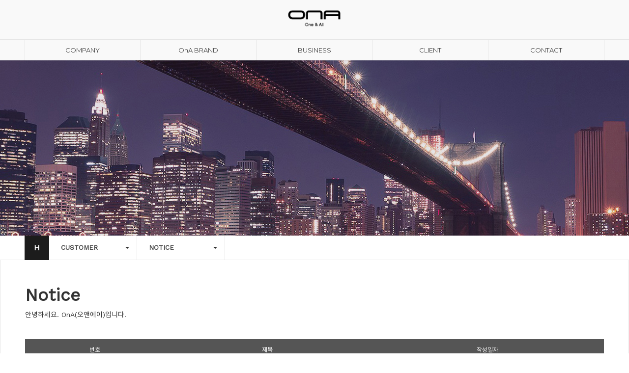

--- FILE ---
content_type: text/html
request_url: http://onakorea.kr/default/CONTACT/sub1.php
body_size: 4259
content:
<!DOCTYPE html>
<html lang="ko">
<head>
<meta charset="euc-kr">
<meta http-equiv="X-UA-Compatible" content="IE=edge" />
<meta name="viewport" content="user-scalable=no, initial-scale=1.0, maximum-scale=1.0, minimum-scale=1.0, width=device-width" />
<meta name="description” content="OnA, 화장품 OEM/ODM, 브랜딩부터 디자인/제조까지 화장품 개발의 모든 것">
<meta property="og:type" content="website">
<meta property="og:title" content="오앤에이">
<meta property="og:description" content="OnA, 화장품 OEM/ODM, 브랜딩부터 디자인/제조까지 화장품 개발의 모든 것">
<meta property="og:url" content="http://onakorea.kr">
<title>오앤에이</title>
<link rel="stylesheet" href="/default/inc/css/reset.css" />
<link rel="stylesheet" href="/default/inc/css/layout.css" />
<link rel="stylesheet" href="/default/inc/css/sub.css" />
<script src="/default/inc/js/jquery.js"></script>
<script src="/default/inc/js/touchSwipe.js"></script>
<!--[if lt IE 9]>
<script src="/default/inc/js/respond.js"></script>
<![endif]-->
<script src="/default/inc/js/easing.js"></script>
<script src="/default/inc/js/common.js"></script>
</head>
<body>
 <div id="wrap">
  <!-- 헤더 -->
  

<div id="header">
<!-- 헤더 상단 -->
<div class="top">
<div class="inner">
<!-- 상단 로고 -->
<h1><a href="/default/"><img src="/default/img/ona_logo.png" alt="Logo" /></a></h1>
<!-- // 상단 로고 -->
</div>
</div>
<!-- // 헤더 상단 -->
<!-- 마스크 레이어 -->
<div id="gnb_mask"></div>
<!-- //마스크 레이어 -->
<!-- gnb wrap -->
<div id="gnb_wrap">
<a class="gnb_top" href="/default/"><span class="nav-home"></span>홈으로</a>
<!-- gnb
* 각각의 li 는 1차 메뉴이며, 2차 하위 메뉴가 있을 경우 dropdown 클래스를 추가합니다.
* 2차 하위 메뉴가 존재하는 li 내에 submnu 클래스를 가진 ul 을 생성하고, li 태그로 하위 메뉴를 작성해주시면 됩니다.
-->
<ul id="gnb">
<li class="dropdown">
<a href="/default/COMPANY/sub1.php"><span>COMPANY</span></a>
<ul class="submnu">
<li><a href="/default/COMPANY/sub1.php">OVERVIEW</a></li>
<li><a href="/default/COMPANY/sub2.php">VISION</a></li>
<li><a href="/default/COMPANY/sub3.php">VALUE</a></li>
</ul>
</li>
<li class="dropdown">
<a href="/default/BRAND/sub1.php"><span>OnA BRAND</span></a>
<ul class="submnu">
<li><a href="/default/BRAND/sub1.php">OnA BRAND</a></li>
</ul>
</li>
<li class="dropdown">
<a href="/default/BUSINESS/sub1.php"><span>BUSINESS</span></a>
<ul class="submnu">
<li><a href="/default/BUSINESS/sub1.php">AREA</a></li>
<li><a href="/default/BUSINESS/sub2.php">PROCESS</a></li>
<li><a href="/default/BUSINESS/sub3.php">PARTNER</a></li>
</ul>
</li>
<li class="dropdown">
<a href="/default/CLIENT/sub1.php"><span>CLIENT</span></a>
<ul class="submnu">
<li><a href="/default/CLIENT/sub1.php">CLIENT</a></li>
</ul>
</li>
<li>
<a href="/default/CONTACT/sub1.php"><span>CONTACT</span></a>
<ul class="submnu">
<li><a href="/default/CONTACT/sub1.php">NOTICE</a></li>

</ul>
</li>
</ul>
<!-- // gnb -->
</div> 
<!-- // gnb wrap -->
<!-- 태블릿 이하 메뉴버튼 -->
<button type="button" id="btnNav">
<span class="bar1"></span>
<span class="bar2"></span>
<span class="bar3"></span>
</button>
<!-- // 태블릿 이하 메뉴버튼 -->
</div>
  <!-- // 헤더 -->
  <!-- 서브 비주얼이미지 영역 -->
  <!--
   * 각 이미지의 크기는 1920x400 픽셀입니다.
   * 이미지를 추가하실 경우에는 li를 <ul>...</ul> 사이에 추가하시면 됩니다.
   * 각 li 에 대한 이미지는 sub.css 에서 관여하고 있으므로 롤링 아이템을 추가하거나 이미지를 수정하실 경우에는 반드시 클래스에 대한 이미지 경로를 sub.css 에서 변경해주셔야 합니다.
   * li 의 data-idx 는 이미지의 순서를 제어하는 용도로 사용되며, 반드시 추가/삭제가 이루어질 경우 해당 li의 data-idx 또한 순차적으로 맞춰주시기 바랍니다.
   * data-idx 는 0부터 시작합니다.
  -->
  <div id="sub_visual">
   <ul>
    <!-- 서브 비주얼 이미지 리스트 -->
    <li data-idx="0" class="img1 active"></li>
    <li data-idx="1" class="img2"></li>
    <li data-idx="2" class="img3"></li>
    <!-- // 서브 비주얼 이미지 리스트 -->
   </ul>
  </div>
  <!-- // 서브 비주얼이미지 영역 -->
  <!-- 컨텐츠 영역
   * 아래 data-menu 값은 대메뉴의 순서를 의미합니다.
   * 아래 data-sub 값은 2차 메뉴의 순서를 의미합니다.
   * 페이지 순서를 변경하거나 새로운 페이지를 생성할 경우 반드시 순서에 맞게 변경해 주세요.
  -->
  <div id="container" data-menu="5" data-sub="1">
   <!-- 상단 서브메뉴 -->
   <div id="nav">
    <div class="inner">
     <!-- 홈 링크 -->
     <div class="title">
      <a href="/default/">H</a>
     </div>
     <!-- // 홈 링크 -->
     <!-- 1차 메뉴 -->
     <div class="dropdown depth1">
      <a href="javascript:;">
       <span></span>
      </a>
      <ul class="mnuList">
       <li><a href="/default/COMPANY/sub1.php"><span>COMPANY</span></a></li>
       <li><a href="/default/BUSINESS/sub1.php"><span>BUSINESS</span></a></li>
       <li><a href="/default/PRODUCT/sub1.php"><span>PRODUCT</span></a></li>
       <li><a href="/default/INQUIRY/sub1.php"><span>INQUIRY</span></a></li>
       <li><a href="/default/CUSTOMER/sub1.php"><span>CUSTOMER</span></a></li>
      </ul>
     </div>
     <!-- // 1차 메뉴 -->
     <!-- 2차 메뉴 -->
     <div class="dropdown depth2">
      <a href="javascript:;">
       <span></span>
      </a>
      <ul class="mnuList">
       <li><a href="/default/CUSTOMER/sub1.php"><span>NOTICE</span></a></li>

      </ul>
     </div>
     <!-- // 2차 메뉴 -->
    </div>
   </div>
   <!-- // 상단 서브메뉴 -->
   <!-- 내부 컨텐츠 -->
   <div class="inner">
    <!-- 타이틀 영역 -->
    <div class="title">
     <h2>Notice</h2>
<h3>안녕하세요. OnA(오앤에이)입니다.</h3>
    </div>

    <!-- // 타이틀 영역 -->
    <!-- 공지사항 컨텐츠 -->
    <div class="customer">
     <!-- 게시판 시작 -->
<link rel="StyleSheet" href="/bizdemo38245/inc/board/board_1.css" type="text/css">
<script language="javascript" src="/cjs/board.js?com_board_id=1&template=bizdemo38245"></script>
<table border="0" cellspacing="0" cellpadding="0" width="100%" bgcolor="#FFFFFF" background="">
 <tr>
  <td>
   <!-- 카테고리 -->
   
   <!-- //카테고리 -->
   <table cellpadding="0" cellspacing="0" class="tbl_board brd_list">
    <thead>
     <!-- 타이틀 -->
      <tr align="center">
       <!-- # 항목 -->

<!-- // 관리자일 경우 삭제버튼 활성화 -->

	<td class="att_title">
	<!-- // 항목 디자인 방식이 이미지이면서 이미지값이 있을 때 -->
			<font style='color:#000000;font-size:12px;'>번호</font>
		</td>
	<td class="att_title">
	<!-- // 항목 디자인 방식이 이미지이면서 이미지값이 있을 때 -->
			<font style='color:#000000;font-size:12px;'>제목</font>
		</td>
	<td class="att_title">
	<!-- // 항목 디자인 방식이 이미지이면서 이미지값이 있을 때 -->
			<font style='color:#000000;font-size:12px;'>작성일자</font>
		</td>

      </tr>
     <!-- //타이틀 -->
     </thead>
   <!-- 내용 -->
    
	
		


									<tr align='center' height='28' onclick="location.href='/default/CONTACT/sub1.php?com_board_basic=read_form&com_board_idx=1&&com_board_search_code=&com_board_search_value1=&com_board_search_value2=&com_board_page=&&com_board_id=1&&com_board_id=1'; return false;" style='cursor:pointer;' style="cursor:pointer" >
				


				
					
											<td class="bbsno">
                            
									1



                                                    </td>

					
				
					
											<td class='bbsnewf5' align='left'>
												<a href=''><a href='/default/CONTACT/sub1.php?com_board_basic=read_form&com_board_idx=1&&com_board_search_code=&com_board_search_value1=&com_board_search_value2=&com_board_page=&&com_board_id=1&&com_board_id=1'>제품 문의   </a></a>
						</td>

					
				
					
											<td class="bbsetc_dateof_write">2017-10-17</td>
					
				

				</tr>


			</table>








<table border='0' cellpadding='0' cellspacing='0' width='100%'>
   <!-- //내용 -->
   </table>
   <!-- 페이징 -->
   <table border="0" cellpadding="0" cellspacing="0" align="center" width="100%">
    <tr>
     <td width='62'></td>
     <td height="34" align="center" class="paging">
      
     </td>
     <td width='62' align='right'>
     <!-- 글쓰기 -->
      
     <!-- //글쓰기 -->
     </td>
    </tr>
   </table>
   <!-- //페이징 -->
   <!-- 검색 -->
   <div id="ext_search" style="text-align:left">
<div id="ext_search" style="text-align:left">
	<table id="search_table" border="0" cellspacing="0" cellpadding="2">
	<form name='com_board_search' method='post' action='/default/CONTACT/sub1.php?com_board_category_code=&&' onsubmit="return FormCheck.init('com_board_search')">
	  <tr>
		<td class="est_cate_cell">
			<select title="select" name='com_board_search_code' class="cateform" align='absmiddle' onchange='sel_search();'>
				<option value='subject' >제목</option><option value='description' >내용</option><option value='writer' >작성자</option>
			</select>
		</td>
		<td class="est_keyword_cell">
			<div id='search_display1' style='display:block;'>
				<input title="input" alt="" type='text' class="keywordform" align='absmiddle' name='com_board_search_value' chk="y" msg="검색어" kind="" />
			</div>
			<div id='search_display2' style='display:none;'>
				<input title="input" alt="" type='text' class="dateform" align='absmiddle' name='com_board_search_value1' value='2026-01-22' />&nbsp;~&nbsp;
				<input title="input" alt="" type='text' class="dateform" align='absmiddle' name='com_board_search_value2' value='2026-01-22' />
			</div>
		</td>
		<td class="est_btn_cell">
			<input title="input" alt="" type='image' src='/bizdemo38245/img/component/board/board_1/search.gif' border='0' align='absmiddle'>
		</td>
	  </tr>
	</form>
	</table>
</div>
<!-- 검색 자바스크립트 구문 시작 -->

<!-- 검색 자바스크립트 구문 끝 -->
   <!-- //검색 -->
  </td>
 </tr>
</table>
<!-- 게시판 끝 -->
    </div>
    <!-- // 공지사항 컨텐츠 -->
   </div>
   <!-- // 내부 컨텐츠 -->
  </div>
  <!-- //컨텐츠 영역 -->
  <!-- 하단 이미지 영역 -->
  <!-- <div class="btm_img">
   <div class="inner">
    <div class="caption">
     <h2>Web's Republic</h2>
     <p>웹사이트는 고객이 기업의 이미지를 구축하고 접근하는데 가장 기본적인 단계로서 이미지 마케팅 및 정보 전달을 위한 명확한 전략을 수집하고 설계해야 합니다. 웹스리퍼블릭은 클라이언트의 성공적인 비지니스와 운영의 효율성을 높이기 위하여 다년간 쌓아온 노하우로 사이트 구축을 도와드리겠습니다.</p>
    </div>
   </div>
  </div> -->
  <!-- //하단 이미지 영역 -->
  <!-- 상단으로 스크롤 버튼 -->
  <div id="scrollTop">
   <div class="inner">
    <a href="#">
     <img src="/default/img/scroll_top.png" alt="TOP" />
     <span>TOP</span>
    </a>
   </div>
  </div>
  <!-- // 상단으로 스크롤 버튼 -->
  <!-- 푸터 -->
  <div id="footer">
   <div class="inner">
    <p class="logo"><img src="/default/img/bottom_logo.png" alt="Logo" /></p>
    <div class="info">
     <address>오앤에이 | 경기도 성남시 중원구 둔촌대로 464 드림테크노 401호<br />401 Dream Techno, 464 Dunchon-daero, Jungwon-gu, Seongnam-si, Gyeonggi-do, Korea
<br />京畿道 城南市 中院區 遁村大路四六四番길 Dream Techno 四○一號</address>
    <!-- <ul>
      <li><span>T</span> / 070-7793-7086</li>
      <li><span>F</span> / 031-743-7086</li>
     </ul> -->
     <p class="copyright">COPYRIGHT(C) OnA. ALL RIGHTS RESERVED.</p>
    </div>
   </div>
  </div>
  
  <!-- // 푸터 -->
 </div>
</body>
</html>
<script language="javascript" type="text/javascript" src="/cjs/javascript.lib.js?date=1721110582"></script>

<script language="javascript" src="/cjs/board.js"></script>

            <script type="text/javascript">
            var JsHost = (("https:" == document.location.protocol) ? "https://" : "http://");
            var sTime = new Date().getTime();
            document.write(unescape("%3Cscript id='log_script' src='" + JsHost + "blg-jsk.cafe24.com/weblog.js?uid=doneandall1&t=" + sTime + "' type='text/javascript'%3E%3C/script%3E"));
            </script>
        

--- FILE ---
content_type: text/html
request_url: http://onakorea.kr/default/inc/js/common.js
body_size: 1796
content:
// 상단메뉴 마우스 이벤트
$(function() {
 var wSize;
 $("#gnb > li").mouseenter(function() {
  wSize = $(window).width();
  if(wSize > 1024) {
   if($(this).find('.submnu').length > 0) {
    $(this).find('.submnu').css({top:'55px'});
    $(this).addClass('on');
    $(this).find('.submnu').css('display','block');
    $(this).find('.submnu').stop(true,false).animate({top:'42px', opacity:'1'}, 400);
   }
  }
 }).mouseleave(function() {
  wSize = $(window).width();

  if(wSize > 1024) {
   $(this).find('.submnu').stop(true,false).animate({opacity:'0'}, 400);
   $(this).find('.submnu').css('display','none');
   $(this).removeClass('on');
  }
 });
});
// 태블릿 이하 메뉴 처리
$(function() {
 // 태블릿&모바일 메뉴 열기
 function mMenuOpen() {
  var wSize = $(window).width();
  $("#btnNav").addClass('active');
  $("#gnb_wrap button").addClass('active');
  
  if(wSize > 640 && wSize < 1024) {
   $("#btnNav").stop(true,false).delay(400).animate({right:'300px'}, 500, function() {
    $("#btnNav").addClass('open');
   });
  } else {
   $("#btnNav").stop(true,false).delay(400).animate({right:'260px'}, 500, function() {
    $("#btnNav").addClass('open');
   });
  }
  $("#gnb_mask").stop(true,false).delay(400).fadeIn(300);
  $("#gnb_wrap").stop(true,false).delay(400).animate({right:0}, 500);  
 }
 // 태블릿&모바일 메뉴 닫기
 function mMenuClose() {
  var wSize = $(window).width();
  $("#btnNav").removeClass('active');
  $("#gnb_wrap button").removeClass('active');
  $("#gnb_mask").stop(true,false).delay(400).fadeOut(300);
  if(wSize > 640 && wSize < 1025) {
   $("#gnb_wrap").stop(true,false).delay(400).animate({right:'-300px'}, 500);
   $("#btnNav").stop(true,false).delay(400).animate({right:'50px'}, 500, function() {
    $("#btnNav").removeClass('open');
   });
  } else {
   $("#gnb_wrap").stop(true,false).delay(400).animate({right:'-260px'}, 500);
   $("#btnNav").stop(true,false).delay(400).animate({right:'30px'}, 500, function() {
    $("#btnNav").removeClass('open');
   });
  }
 }
 // 메뉴 호출버튼 클릭
 $("#btnNav").click(function() {
  if(!$(this).hasClass('active')) {
   mMenuOpen();
  } else {
   mMenuClose();
  }
 });
 // 각각 메뉴 클릭시 펼침/접음
 $("#gnb > li > a").click(function(e) {
  var wSize = $(window).width();
  if(wSize < 1025) {
   if($(this).parent('li').hasClass('dropdown')) {
    e.preventDefault();
    if(!$(this).parent('li').hasClass('open')) {
     $("#gnb > li.dropdown").removeClass('open');
     $("#gnb .submnu").css('display','none');
     $(this).parent('li').addClass('open');
     $(this).next('.submnu').stop(true,false).slideDown(400);
    } else {
     $(this).parent('li').removeClass('open');
     $(this).next('.submnu').stop(true,false).slideUp(400);
    }
   }
  }
 });
 // 마스크 및 닫기 버튼 클릭시 메뉴 닫기
 $("#gnb_mask, #gnbClose").click(function() {
  mMenuClose();
 });
});
// 상단으로 스크롤 버튼 이벤트
$(function() {
 // 버튼 클릭시 화면 상단으로 스크롤
 $("#scrollTop a").click(function(e) {
  e.preventDefault();
  $("html, body").stop(true,false).animate({scrollTop:0}, 400, 'easeOutCubic');
 });
 // 마우스 이벤트 처리
 $("#scrollTop a").mouseenter(function() {
  if(!$(this).hasClass('on')) {
   $(this).addClass('on');
  }
 }).mouseleave(function() {
  $(this).removeClass('on');
 });
});
// 스크롤 헤더 고정 처리
$(window).scroll(function() {
 var wTop = $(this).scrollTop();
 // 스크롤 활성화 처리 함수
 function scrollActive() {
  if(!$("#header").hasClass('scroll')) {
   $("#header").addClass('scroll');
   $("#header").stop(true,false).animate({top:'-80px'}, 0);
   $("#header").stop(true,false).animate({top:'0'}, 300);  
   $("#scrollTop").stop(true,false).fadeIn(300);
  }
 }
 // 스크롤 비활성화 처리 함수
 function scrollInactive() {
  $("#header").removeClass('scroll');
  $("#scrollTop").stop(true,false).fadeOut(300);
 }
 if(wTop >= 80) {
  scrollActive();
 } else {
  scrollInactive();
 }
});
// 서브페이지 공통 함수
$(function() {
 // 서브 비주얼 이미지 페이드 변수 정의
 var sIndex = 0;
 var sTimer;
 var sInterval = 3000;
 // 서브 비주얼 이미지 초기셋팅
 function subImgInit() {
  $("#sub_visual ul li:last").after($("#sub_visual ul li[data-idx=" + sIndex + "]"));
 }
 // 서브 비주얼 이미지 페이드 함수
 function subFade() {
  var count = $("#sub_visual ul li").length;
  sIndex++;
  if(sIndex>=count) { sIndex = 0 }
  $("#sub_visual ul li").removeClass('active');
  $("#sub_visual ul li:last").after($("#sub_visual ul li[data-idx=" + sIndex + "]"));
  $("#sub_visual ul li[data-idx=" + sIndex + "]").addClass('active');
  $("#sub_visual ul li[data-idx=" + sIndex + "]").stop(true,false).animate({opacity:0}, 0);
  $("#sub_visual ul li[data-idx=" + sIndex + "]").stop(true,false).animate({opacity:1}, 500);
 }
 // 서브 비주얼 이미지 자동 페이드
 sTimer = setInterval(function() { subFade(); }, sInterval);
 // 1차 드롭다운 메뉴 활성화
 function majorActive() {
  var currIndex = $("#container").data('menu') - 1;
  var currMenu = $("#nav .depth1 ul.mnuList li").eq(currIndex).text();
  $("#nav .depth1 > a > span").text(currMenu);
 }
 // 2차 드롭다운 메뉴 활성화
 function minorActive() {
  var currIndex = $("#container").data('sub') - 1;
  var currMenu = $("#nav .depth2 ul.mnuList li").eq(currIndex).text();
  $("#nav .depth2 > a > span").text(currMenu);
 }
 // 드롭박스 메뉴 클릭 처리
 $("#nav .dropdown > a").click(function() {
  if(!$(this).parent('.dropdown').hasClass('open')) {
   $("#nav .dropdown").removeClass('open');
   $("#nav .dropdown > ul.mnuList").stop(true,false).fadeOut(200);
   $(this).parent('.dropdown').addClass('open');
   $(this).siblings('ul.mnuList').stop(true,false).fadeIn(200);
  } else {
   $(this).parent('.dropdown').removeClass('open');
   $(this).siblings('ul.mnuList').stop(true,false).fadeOut(200);
  }
 });
 // 모바일 드롭박스 메뉴 클릭 처리
 $("#leftBar a.dropdown").click(function(e) {
  e.preventDefault();
  if(!$(this).hasClass('open')) {
   $(this).addClass('open');
   $("#lnb").stop(true,false).slideDown(300);
  } else {
   $(this).removeClass('open');
   $("#lnb").stop(true,false).slideUp(300);
  }
 });
 // 상단메뉴 (태블릿 이하 좌측메뉴) 숨김
 function gnbHide() {
  $("#gnb > li > ul.submnu").css('display','none');
  $("#gnb > li").removeClass('open');
 }
 // 상단메뉴 (태블릿 이하 좌측메뉴) 표시
 function gnbShow() {
  $("#gnb > li > ul.submnu").css('display','block');
  $("#gnb > li").removeClass('open');
 }

 // 서브 페이드 비주얼 및 드롭박스 메뉴 동기화
 $(window).load(function() {
  subImgInit();
  majorActive();
  minorActive();
 });
 // 윈도우 리사이즈시 사이즈별로 메뉴 숨김/보임 처리
 $(window).resize(function() {
  var wSize = $(this).width();
  // if(wSize > 1024) {
  //  gnbShow();
  // } else {
  //  gnbHide();
  // }
 });
});

--- FILE ---
content_type: text/css
request_url: http://onakorea.kr/default/inc/css/reset.css
body_size: 981
content:
@charset "utf-8";
@import url(https://fonts.googleapis.com/css?family=Montserrat);
@import url(https://fonts.googleapis.com/css?family=Work+Sans:200,400);
/* 
 * Noto KR Web Fonts
*/
 
@font-face { 
font-family: 'notokr'; 
src: url('../../img/fonts/notokr-light.eot'); 
src: url('../../img/fonts/notokr-light.eot?#iefix') format('embedded-opentype'), 
url('../../img/fonts/notokr-light.woff2') format('woff2'), 
url('../../img/fonts/notokr-light.woff') format('woff'), 
url('../../img/fonts/notokr-light.ttf') format('truetype'), 
url('../../img/fonts/notokr-light.svg#notokr-regular') format('svg'); 
font-weight: 300; 
font-style: normal; 
}
@font-face { 
font-family: 'notokr'; 
src: url('../../img/fonts/notokr-regular.eot'); 
src: url('../../img/fonts/notokr-regular.eot?#iefix') format('embedded-opentype'), 
url('../../img/fonts/notokr-regular.woff2') format('woff2'), 
url('../../img/fonts/notokr-regular.woff') format('woff'), 
url('../../img/fonts/notokr-regular.ttf') format('truetype'), 
url('../../img/fonts/notokr-regular.svg#notokr-regular') format('svg'); 
font-weight: 400; 
font-style: normal; 
}
@font-face { 
font-family: 'notokr'; 
src: url('../../img/fonts/notokr-bold.eot');
src: url('../../img/fonts/notokr-bold.eot?#iefix') format('embedded-opentype'),
url('../../img/fonts/notokr-bold.woff2') format('woff2'),
url('../../img/fonts/notokr-bold.woff') format('woff'),
url('../../img/fonts/notokr-bold.ttf') format('truetype'),
url('../../img/fonts/notokr-bold.svg#notokr-bold') format('svg');
font-weight: 600; 
font-style: normal;
}

/* ǥ�� ������ */
* {-webkit-text-size-adjust:none; box-sizing:border-box}
::selection {color:#fff; background:#000}
body, td, input, textarea, div, th, p, a, address ul {font-family:'Work Sans','notokr';  margin:0; padding:0; font-size:13px; color:#333; line-height:1.75}
a:link      {color:#333333; text-decoration:none}
a:visited   {color:#333333; text-decoration:none}
a:active    {color:#333333; text-decoration:none}
a:hover     {color:#666666; text-decoration:none}
form, p, h1, h2, h3, h4, h5, h6 {margin:0; padding:0}
fieldset, img {margin:0; padding:0; border:0}
caption, legend {display:none}
address, em, i {font-style:normal}
ul, ol {list-style-type:none; margin:0; padding:0}
input, button, select {font:inherit}
.clear {clear:both}
*:focus {outline:none}
/* �����ٷΰ��� */
#skipmenu {position:relative; margin:0 auto; padding:0; width:100%; z-index:1000}
a.skip_navi {position:absolute; display:block; width:100%; left:0; text-align:center; top:-10000px; font-size:13px; padding:0; margin:0; z-index:500;}
a.skip_navi:hover, a.skip_navi:focus, a.skip_navi:active {position:absolute; top:0 !important; margin:0; padding:10px 0; font-weight:bold; color:#fff; background:#21bbb1; z-index:1000}

/* ���� */
.full-img, .full-img img {display:block; width:100%}

--- FILE ---
content_type: text/css
request_url: http://onakorea.kr/default/inc/css/layout.css
body_size: 1827
content:
@charset "utf-8";
/* ��ü ���̾ƿ� */
#wrap {}
#header {position:absolute; top:0; left:0; width:100%; height:auto; background:#f9f9f9; box-shadow:0 1px 2px 0 rgba(0,0,0,0.08); z-index:100}
#footer {clear:both; padding:50px 0; background:#333}
/* ��� ���� */
#header.scroll {position:fixed; left:0; width:100%; background:rgba(255,255,255,.9)}
#header .top {border-bottom:1px solid #e6e6e6}
#header .top .inner {position:relative; max-width:1400px; height:80px; margin:0 auto; padding:0 50px}
#header h1 {width:130px; margin:0 auto; padding-top:18px}
#header h1 img {display:block; width:100%}
#gnb_wrap {height:100%}
#gnb_wrap:after {clear:both; display:block; content:''}
#gnb_wrap a.gnb_top {display:none}
#gnb_wrap button {display:none}
#gnb {max-width:1400px; margin:0 auto; padding:0 50px; height:100%}
#gnb:after {clear:both; display:block; content:''}
#gnb > li {position:relative; float:left; width:20%; height:100%; text-align:center}
#gnb > li > a > span {position:relative; padding-bottom:13px}
#gnb > li > a > span:before {position:absolute; bottom:0; left:0; width:0; height:2px; content:''; background:#000; transition:all .4s ease}
#gnb > li:hover > a > span:before {width:100%}
#gnb > li > a {display:block; position:relative; padding:10px; height:100%; font-family:'Montserrat'; color:#444; border-right:1px solid #e6e6e6; transition:all .4s ease; z-index:50}
#gnb > li:first-child > a {border-left:1px solid #e6e6e6}
#gnb > li > ul.submnu {display:none; position:absolute; top:0; left:0; width:100%; padding:20px 20px 30px 20px; background:#fff; box-shadow:0 2px 3px 0 rgba(0,0,0,.12); opacity:0; filter:alpha(opacity='0'); z-index:110}
#gnb > li.on > ul.submnu {display:block}
#gnb > li > ul.submnu li {position:relative; padding:5px 0; text-align:left; border-bottom:1px solid #eee}
#gnb > li > ul.submnu li:before {position:absolute; bottom:0; left:0; width:0; height:1px; content:''; background:#aaa; transition:all .3s ease}
#gnb > li > ul.submnu li:hover:before {width:100%}
#gnb > li > ul.submnu li:hover a{color:#333}
#gnb > li > ul.submnu li a {display:block; width:100%; height:100%; color:#888}
#btnNav {display:none; position:absolute; top:20px; right:50px; width:40px; height:40px; border:none; border-radius:2px; background:transparent; cursor:pointer; z-index:1000}
#btnNav span {position:absolute; display:block; right:0; width:20px; height:2px; background:#000; transition:all .4s ease}
#btnNav span.bar1 {top:12px}
#btnNav span.bar2 {top:18px}
#btnNav span.bar3 {top:24px}
#btnNav.open span {background:#fff}
#btnNav.active span.bar1 {top:18px; transform:rotate(45deg)}
#btnNav.active span.bar2 {display:none}
#btnNav.active span.bar3 {top:18px; transform:rotate(-45deg)}
/* ��� ��ũ�� ��ư */
#scrollTop {display:none; position:fixed; bottom:30px; left:0; width:100%; height:50px; z-index:100}
#scrollTop .inner {max-width:1400px; margin:0 auto; padding:0 50px; text-align:right}
#scrollTop .inner a {position:relative; display:inline-block; width:45px; height:45px; text-align:center; color:#fff; line-height:45px; border-radius:50%; background:#555}
#scrollTop .inner a img {position:absolute; top:35%; left:35%; transition:all .4s ease}
#scrollTop .inner a span {position:absolute; width:100%; top:0; left:50%; font-size:13px; font-weight:600; margin-left:-22px; line-height:45px; opacity:0; filter:alpha(opacity='0'); transform:rotate(-360deg); transition:all .4s ease}
#scrollTop .inner a.on img {opacity:0; transform:rotate(360deg)}
#scrollTop .inner a.on span {display:block; opacity:1; filter:alpha(opacity='100'); transform:rotate(0deg)}
/* �ϴ� ���� */
#footer .inner {max-width:1400px; margin:0 auto; padding:0 50px}
#footer .inner:after {clear:both; display:block; content:''}
#footer .logo {float:left; padding-top:10px; width:120px}
#footer .logo img {display:block; width:100%}
#footer .info {float:left; margin-left:50px; color:#aaa}
#footer .info address {color:#aaa}
#footer .info ul li {display:inline-block; margin-right:10px; color:#aaa}
#footer .info ul li span {color:#ddd}
#footer .info p.copyright {color:#aaa}
#footer a {color:#aaa !important}

/* �̵�� ���� */
@media screen and (max-width:1024px) {
 #header h1 {width:120px; padding-top:20px}
 #gnb_wrap {position:fixed; top:0; right:-290px; width:280px; height:100%; background:#fff; box-shadow:-2px 0 6px 0 rgba(0,0,0,.3); z-index:990}
 #gnb_wrap a.gnb_top {position:relative; display:block !important; padding:0 0 0 25px; height:80px; font-size:16px; color:#fff; line-height:80px; background:#555}
 #gnb_wrap a.gnb_top > span.nav-home {display:inline-block; width:17px; height:16px; margin-right:10px; background:url(../../img/nav_home.png) 0 0 no-repeat; vertical-align:-2px}
 #gnb_wrap button {display:block; position:absolute; top:20px; right:50px; width:40px; height:40px; border:none; border-radius:2px; background:#333; cursor:pointer}
 #gnb_wrap button span {position:absolute; display:block; left:10px; width:20px; height:2px; background:#fff; transition:all .4s ease}
 #gnb_wrap button span.bar1 {top:12px}
 #gnb_wrap button span.bar2 {top:18px}
 #gnb_wrap button span.bar3 {top:24px}
 #gnb_wrap button.active span.bar1 {top:18px; transform:rotate(45deg)}
 #gnb_wrap button.active span.bar2 {display:none}
 #gnb_wrap button.active span.bar3 {top:18px; transform:rotate(-45deg)}
 #gnb {float:none; max-width:initial; margin:0; padding:0}
 #gnb > li {float:none; width:100%; height:auto; text-align:left}
 #gnb > li > a {height:auto; padding:15px 25px; font-size:16px; border-bottom:1px solid #dedede; border-left:none; border-right:none}
 #gnb > li > a > span {padding:0}
 #gnb > li > a > span:before {display:none}
 #gnb > li > ul.submnu li:before {display:none}
 #gnb > li.dropdown > a:before {position:absolute; display:block; width:2px; height:14px; right:31px; top:50%; margin-top:-7px; content:''; background:#aaa; transition:all .3s ease}
 #gnb > li.dropdown > a:after {position:absolute; display:block; width:14px; height:2px; right:25px; top:50%; margin-top:-1px; content:''; background:#aaa}
 #gnb > li.open > a:before {transform:rotate(90deg)}
 #gnb > li > ul.submnu {display:none; position:static; width:100%; margin:0; padding:0; background:#f6f6f6; opacity:1 !important; filter:alpha(opacity='100') !important; box-shadow:none}
 #gnb > li > ul.submnu li {padding:0; border-color:#dedede}
 #gnb > li > ul.submnu li a {font-size:15px; padding:10px 25px}
 #gnb_mask {display:none; position:fixed; top:0; left:0; width:100%; height:100%; background:#000; opacity:.6; filter:alpha(opacity='60'); z-index:200}
 #btnNav {display:block}
 #footer .logo {float:none; margin:0 auto 30px auto; padding:0; text-align:center}
 #footer .info {float:none; margin:0; text-align:center}
}
@media screen and (max-width:640px) {
 #header .inner {padding:0 30px}
 #header h1 {width:100px; padding-top:25px}
 #btnNav {right:30px}
 #gnb_wrap {width:240px}
 #gnb_wrap button {right:30px}
 #footer {padding:30px 0}
 #footer .inner {padding:0 30px}
 #footer .logo {width:95px}
 #footer .info address, #footer .info p {font-size:12px}
}

--- FILE ---
content_type: text/css
request_url: http://onakorea.kr/default/inc/css/sub.css
body_size: 2855
content:
@charset "utf-8";
/* ���� ���־� ���� */
#sub_visual {position:relative; margin-top:80px; overflow:hidden}
#sub_visual ul {position:relative; overflow:hidden}
#sub_visual ul li {position:absolute; top:0; left:0; height:400px; z-index:5; background-size:cover !important}
#sub_visual ul li.active {position:relative; z-index:30}
#sub_visual ul li.img1 {background:url(../../img/sub_visual001.jpg) center top no-repeat}
#sub_visual ul li.img2 {background:url(../../img/sub_visual002.jpg) center top no-repeat}
#sub_visual ul li.img3 {background:url(../../img/sub_visual003.jpg) center top no-repeat}
/*#sub_visual ul li img {display:block; width:100%; height:100%}*/

/* �����̼� ���� */
#container .location_bar {height:60px; border-bottom:1px solid #e6e6e6; background:#fff}
#container .location_bar .inner {max-width:1400px; margin:0 auto; padding:0 50px; text-align:right}
#container .location_bar .inner ul {text-align:right}
#container .location_bar .inner ul li {display:inline-block; color:#888; line-height:60px}
#container .location_bar .inner ul li.divider {margin:0 5px}
#container .location_bar .inner ul li.current {color:#333}
/* ������ ���� ���̾ƿ� */
#container > .inner {max-width:1300px; margin:0 auto; padding:50px; border-left:1px solid #e6e6e6; border-right:1px solid #e6e6e6}
#container > .inner:after {clear:both; display:block; content:''}
.btm_img {clear:both; height:560px; background:url(../../img/sub_btm_img.jpg) center top no-repeat; background-size:cover}
.btm_img .inner {max-width:1400px; margin:0 auto; padding:0 50px}
.btm_img .inner .caption {padding-top:10%}
.btm_img .inner .caption h2 {font-size:50px; font-weight:600; color:#fff; line-height:1; margin-bottom:30px}
.btm_img .inner .caption p {font-size:15px; font-weight:300; color:#fff; max-width:60%}
/* ���� ����޴� */
#nav {height:50px; border-bottom:1px solid #e6e6e6}
#nav .inner {max-width:1400px; margin:0 auto; padding:0 50px}
#nav .title {float:left; width:50px; height:100%; background:#1c1c1c}
#nav .title a {display:block; width:100%; height:100%; font-size:16px; font-weight:600; color:#fff; text-align:center; line-height:50px}
#nav .dropdown {position:relative; float:left; margin-left:-1px; min-width:180px; z-index:10}
#nav .dropdown > a {position:relative; display:block; width:100%; height:100%; padding:0 75px 0 25px; color:#444; font-weight:600; line-height:50px; border-right:1px solid #e6e6e6}
#nav .dropdown > a:before {position:absolute; width:0; height:0; top:50%; right:15px; margin-top:-2px; content:''; border-style:solid; border-width:4px; border-color:transparent; border-top-color:#333}
#nav .dropdown.open > a:before {margin-top:-6px; border-top-color:transparent; border-bottom-color:#333}
#nav .dropdown > ul.mnuList {display:none; position:absolute; top:49px; left:0; width:100%; border:1px solid #e6e6e6; background:#fff; box-shadow:0 2px 2px rgba(0,0,0,.12)}
#nav .dropdown > ul.mnuList li {border-top:1px solid #e6e6e6}
#nav .dropdown > ul.mnuList li:first-child {border-top:none}
#nav .dropdown > ul.mnuList li a {display:block; padding:10px 25px}
#nav .dropdown > ul.mnuList li a:hover {background:#f9f9f9}

/* ������ ���� ���� */
#container > .inner img.img_tab, #container > .inner img.img_mob {display:none !important}
#container > .inner .title {margin-bottom:40px}
#container > .inner .title h2 {font-size:35px; font-weight:600; color:#333; line-height:1.2; margin-bottom:10px;}
#container > .inner .title h3 {font-size:14px; font-weight:400; color:#333; line-height:1.4; margin-bottom:10px;}
#container > .inner .title p {font-size:12px; color:#888; line-height:1.6}
#container > .inner h3.sub_tit {font-size:22px; font-weight:400; line-height:1.2; color:#555; margin-bottom:30px;}


/* ����Ÿ��Ʋ */
#container > .inner .overview_title {padding:0px 5px; width:115px; background:#000000; margin-bottom:10px;}
#container > .inner .overview_title span {font-size:22px; font-weight:800; color:#ffffff;}
#container > .inner .vision_title {padding:0px 5px; width:80px; background:#000000; margin-bottom:10px;}
#container > .inner .vision_title span {font-size:22px; font-weight:800; color:#ffffff;}
#container > .inner .value_title {padding:0px 5px; width:75px; background:#000000; margin-bottom:10px;}
#container > .inner .value_title span {font-size:22px; font-weight:800; color:#ffffff;}
#container > .inner .area_title {padding:0px 5px; width:63px; background:#000000; margin-bottom:10px;}
#container > .inner .area_title span {font-size:22px; font-weight:800; color:#ffffff;}
#container > .inner .process_title {padding:0px 5px; width:100px; background:#000000; margin-bottom:10px;}
#container > .inner .process_title span {font-size:22px; font-weight:800; color:#ffffff;}
#container > .inner .partner_title {padding:0px 5px; width:95px; background:#000000; margin-bottom:10px;}
#container > .inner .partner_title span {font-size:22px; font-weight:800; color:#ffffff;}
#container > .inner .client_title {padding:0px 5px; width:80px; background:#000000; margin-bottom:10px;}
#container > .inner .client_title span {font-size:22px; font-weight:800; color:#ffffff;}
#container > .inner .brand_title {padding:0px 5px; width:80px; background:#000000; margin-bottom:10px;}
#container > .inner .brand_title span {font-size:22px; font-weight:800; color:#ffffff;}



/* SUB - ���� */
#container > .inner .greeting .grt_tit {margin-bottom:60px;}
#container > .inner .greeting .grt_tit h1 {font-size:16px; font-weight:400; color:#333; line-height:1.6; margin-bottom:10px;}
#container > .inner .greeting .grt_tit h2 {font-size:14px; font-weight:400; color:#333; line-height:1.4; margin-bottom:30px;}
#container > .inner .greeting .grt_tit h3 {font-size:24px; font-weight:500; color:#333; line-height:1.5; margin-bottom:20px;}
#container > .inner .greeting .grt_tit h4 {font-size:20px; font-weight:600; color:#333; line-height:1.5; margin-bottom:20px;}
#container > .inner .greeting .grt_tit h5 {font-size:14px; font-weight:400; color:#333; line-height:1.4; margin-bottom:10px;}

/* COMPANY - ������ */

#container > .inner .greeting .box1 {padding:0px 5px; width:150px; background:#000000; margin-bottom:5px}
#container > .inner .greeting .box1 span {font-size:18px; font-weight:600; color:#ffffff;}
#container > .inner .greeting .box2 {padding:0px 5px; width:45px; background:#000000; margin-bottom:5px}
#container > .inner .greeting .box2 span {font-size:18px; font-weight:600; color:#ffffff;}
#container > .inner .greeting .box3 {padding:0px 5px; width:120px; background:#000000; margin-bottom:10px}
#container > .inner .greeting .box3 span {font-size:18px; font-weight:600; color:#ffffff; }

/* COMPANY - ���� */
#container > .inner .greeting .vision_box {padding:0px 5px; width:345px; background:#000000; margin-bottom:2px}
#container > .inner .greeting .vision_box span {font-size:14px; font-weight:600; color:#ffffff;}

/* COMPANY - ��� */
#container > .inner .value {display:inline-block; width:23%; text-align:center; vertical-align:top}
#container > .inner .value .imgArea {margin:0 auto 30px auto; width:620px; height:514px; border-radius:50%; overflow:hidden}
#container > .inner .value .imgArea img {display:block; width:100%}

/* BRAND - �귣�� */
#container > .inner .brand ul.typeList {text-align:justify; margin-bottom:60px}
#container > .inner .brand ul.typeList:after {display:inline-block; width:100%; content:''}
#container > .inner .brand ul.typeList li {display:inline-block; width:31%; vertical-align:top}
#container > .inner .brand ul.typeList .imgArea {margin-bottom:25px; overflow:hidden}
#container > .inner .brand ul.typeList .info h4 {font-size:20px; font-weight:400; color:#444; line-height:1; margin-bottom:20px}
#container > .inner .brand ul.typeList .info h5 {font-size:16px; font-weight:400; color:#444; line-height:1.5; margin-bottom:10px}
#container > .inner .brand ul.typeList .info p {color:#666;}
#container > .inner .brand ul.typeList .info a.btn {position:relative; display:inline-block; margin-top:30px; margin-bottom:100px; padding:10px 35px; font-size:15px; font-weight:400; color:#666666; background:transparent; border:1px solid #666666;}
#container > .inner .brand ul.typeList .info a.btn span {position:relative; transition:all .3s ease; z-index:10}
#container > .inner .brand ul.typeList .info a.btn:before {position:absolute; top:0; left:0; width:100%; height:0; content:''; background:#000; transition:all .3s ease}
#container > .inner .brand ul.processList {text-align:justify; margin-bottom:70px}
#container > .inner .brand ul.processList:after {display:inline-block; width:100%; content:''}
#container > .inner .brand ul.processList li {display:inline-block; width:31%}
#container > .inner .brand ul.processList .imgArea {margin-bottom:20px; overflow:hidden}
#container > .inner .brand ul.processList .info {padding:10px 15px; background:#ebebeb}
#container > .inner .brand ul.processList .info.color {background:#555}
#container > .inner .brand ul.processList .info.color span {color:#fff}
#container > .inner .brand ul.processList .info span {font-size:15px; color:#777}
#container > .inner .brand .grt_tit h2 {font-size:14px; font-weight:400; color:#333; line-height:1.4; margin-bottom:30px;}

/* BUSINESS - AREA */
#container > .inner .business {margin-bottom:60px;}
#container > .inner .business .area h1 {font-size:16px; font-weight:400; color:#333; margin-bottom:-10px;}
#container > .inner .business .area h2 {font-size:22px; font-weight:600; color:#333; margin-bottom:3px;}
#container > .inner .business .area h3 {font-size:14px; font-weight:400; color:#333; line-height:1.5; margin-bottom:30px;}
#container > .inner .business .area_wrap {text-align:justify; overflow:hidden}
#container > .inner .business .area_wrap:after {display:inline-block; width:100%; content:''}
#container > .inner .business .area_wrap > .area_box {display:inline-block; width:49.5%; margin-bottom:20px; vertical-align:top}
#container > .inner .business .area_wrap > .area_box .imgArea {overflow:hidden}
#container > .inner .business .area_wrap > .area_box .info {padding:30px; min-height:260px; background:#efefef}
#container > .inner .business .area_wrap > .area_box .info h4 {font-size:24px; font-weight:400; color:#444; line-height:1; margin-bottom:40px}


/* BUSINESS - process */
#container > .inner .process{display:inline-block; width:989px; text-align:center; vertical-align:top  margin-bottom:40px}
#container > .inner .process.imgArea {margin:0 auto 30px auto; width:989px; height:332px; border-radius:50%; overflow:hidden}
#container > .inner .process.imgArea img {display:block; width:100%}


/* BUSINESS - partner*/
#container > .inner .partner{display:inline-block; width:905px; text-align:center; vertical-align:top}
#container > .inner .partner.imgArea {margin:0 auto 30px auto; width:905px; height:759px; border-radius:50%; overflow:hidden}
#container > .inner .partner.imgArea img {display:block; width:100%}


/* �̵�� ���� */
@media screen and (max-width:1024px) {
 /* ���� ���� ���̾ƿ� */
 #container > .inner {border:none}
 #container > .inner img.img_tab {display:block !important}
 #container > .inner img.img_pc, #container > .inner img.img_mob {display:none !important}
 #nav {float:none; width:100%; margin:0; border-bottom:1px solid #dcdcdc}
 #nav:after {clear:both; display:block; content:''}
 .btm_img {height:450px}
 .btm_img .inner .caption p {max-width:90%}
 /* COMPANY - ȸ��Ұ� */
 #container > .inner .greeting .grt_tit p br {display:none}
 #container > .inner .greeting ul.teamList > li .info ul li {font-size:12px}
 #container > .inner .greeting ul.teamList > li .info span {font-size:11px}
 #container > .inner .greeting ul.teamList > li .imgArea {width:70%}

/* COMPANY - VALUE */
#container > .inner .value {width:100% !important; text-align:left}
#container > .inner .value .imgArea {width:620px; height:514p0x; margin:0 auto 30px auto}

 /* BRAND - �귣�� */
 #container > .inner .brand > p br {display:none}
 #container > .inner .brand ul.processList .info span {font-size:13px}


/* BUSINESS - process */
#container > .inner .process{width:100% !important; text-align:left}
#container > .inner .process.imgArea {margin:0 auto 30px auto}


/* BUSINESS - partner*/
#container > .inner .partner{width:100% !important; text-align:left}
#container > .inner .partner.imgArea {margin:0 auto 30px auto}

 /* BUSINESS - ������� */
 #container > .inner .business .area_wrap > .area_box .info {min-height:280px}
}
@media screen and (max-width:640px) {
 /* ���� ���� ���̾ƿ� */
 #sub_visual {height:200px}
 #sub_visual ul li {height:200px !important}
 #container > .inner {padding:30px 30px 50px 30px}
 #container > .inner .title h2 {font-size:24px}
 #nav .title {display:none}
 #nav .inner {padding:0}
 #nav .inner:after {clear:both; display:block; content:''}
 #nav .dropdown {min-width:inherit; width:50%; width:-webkit-calc(50% + 1px); width:-moz-calc(50% + 1px)}
 #nav .dropdown:last-child a {border-right:none}
 #nav .dropdown > a {padding:0 50px 0 15px; font-size:12px; font-weight:400}
 #nav .dropdown > ul.mnuList li a {padding:10px 15px; font-size:12px}
 #container > .inner h3.sub_tit {font-size:16px; font-weight:600}
 #container > .inner img.img_mob {display:block !important}
 #container > .inner img.img_pc, #container > .inner img.img_tab {display:none !important}
 .btm_img {height:400px}
 .btm_img .inner {padding:0 30px}
 .btm_img .inner .caption h2 {font-size:36px}
 .btm_img .inner .caption p {max-width:100%; font-size:13px}
 /* COMPANY - ȸ��Ұ� */
 #container > .inner .greeting .grt_tit h3 {font-size:16px}
 #container > .inner .greeting ul.teamList > li {width:100%; margin-bottom:30px; padding-top:30px; text-align:center; border-top:1px solid #e6e6e6}
 #container > .inner .greeting ul.teamList > li:first-child {border-top:none}
 #container > .inner .greeting ul.teamList > li .imgArea {width:160px}
 #container > .inner .greeting .info_box dl {border-bottom:1px dotted #ccc}
 #container > .inner .greeting .info_box dl dt {width:20%; border:none}
 #container > .inner .greeting .info_box dl dd {margin-left:25%; border:none}
 /* COMPANY - ���� */
 #container > .inner .history .history_box .his_tit span {font-size:14px}
 #container > .inner .history .history_box .his_tit h3 {font-size:18px; margin-top:5px}
 #container > .inner .history .history_box .left {float:none; width:100%; margin-bottom:40px}
 #container > .inner .history .history_box .left p {font-size:12px}
 #container > .inner .history .history_box .right {margin-left:none; width:100%}
 #container > .inner .history .history_box .right dl {margin:15px 0; padding:15px 0 0 0; border-top:1px solid #e6e6e6}
 #container > .inner .history .history_box .right dl:first-child {border-top:none}
 #container > .inner .history .history_box .right dl dt {width:45px; font-size:18px}
 #container > .inner .history .history_box .right dl dd {margin-left:60px; font-size:12px}
 /* COMPANY - value */
#container > .inner .value {width:100% !important; text-align:left}
#container > .inner .value .imgArea {width:350px; height:291px; margin:0 auto 30px auto}


 /* BRAND - �귣�� */
 #container > .inner .brand ul.typeList li {width:100%}
 #container > .inner .brand ul.typeList .info h4 {font-size:19px font-weight:600;}
 #container > .inner .brand ul.typeList li .imgArea {max-height:inherit}
 #container > .inner .brand ul.typeList li .imgArea img {margin-top:0}
 #container > .inner .brand ul.processList li {width:100%; margin-bottom:40px}
 #container > .inner .brand ul.processList li:last-child {margin-bottom:0}
 /* BUSINESS - ������� */
 #container > .inner .business .area_wrap > .area_box {width:100%; margin-bottom:15px}
 #container > .inner .business .area_wrap > .area_box .info {min-height:inherit; padding:20px}
 #container > .inner .business .area_wrap > .area_box .info h4 {font-size:15px; font-weight:600; margin-bottom:20px}
 #container > .inner .business .area_wrap > .area_box .info p {font-size:12px}
}

--- FILE ---
content_type: text/css
request_url: http://onakorea.kr/bizdemo38245/inc/board/board_1.css
body_size: 1629
content:
td#board {color:#333333}
table.board td {padding:0 !important; border:none !important}
.board {color:#333333;}
/* 게시판 이미지 */
.customer img {display:inline-block !important; width:auto !important}
/*게시판 제목*/
.bbsnewf5 {color:#666}
/*제목*/
.bbsbody03{width:340;overflow:hidden;text-overflow:ellipsis;padding-left:5;padding-right:5}
/*뉴스_보도자료 제목*/
.news_title {color:#0E3D72;letter-spacing:-1;text-decoration:none;}
.news_title a:link{color:#0E3D72;letter-spacing:-1;text-decoration:none}
.news_title a:visited{color:#0E3D72;letter-spacing:-1;text-decoration:none}
.news_title a:hover{color:#0E3D72;letter-spacing:-1;text-decoration:underline}
/*뉴스_보도자료 내용*/
.news_cont {color:#555555;text-decoration:none}
.news_cont a:link{color:#555555;text-decoration:none}
.news_cont a:visited{color:#555555;text-decoration:none}
.news_cont a:hover{color:#FF5500;text-decoration:none}
/*갤러리 제목*/
.gallery_title {color:#666666;}
/*갤러리 내용*/
.gallery_cont {color:#666666}
/*페이징*/
.paging {color:#FF5500;font-weight:bold;}
.paging a:link{color:#555555;font-weight:normal;text-decoration:none}
.paging a:visited{color:#555555;font-weight:normal;text-decoration:none}
.paging a:hover{color:#555555;font-weight:normal;text-decoration:underline}
/*검색폰트(셀렉트박스)*/
.search_txt {color:#666666}
/*기본폰트*/
.board_txt {font-size:12px;color:#000000;text-decoration:none;padding-top:4;}
.board_txt a:link{font-size:12px;color:#000000;text-decoration:none;}
.board_txt a:visited{font-size:12px;color:#000000;text-decoration:none;}
.board_txt a:hover{font-size:12px;color:#000000;text-decoration:none;}
.board_txt2 {font-size:12px;color:#333333;text-decoration:none;padding-top:4;}
.board_txt2 a:link{font-size:12px;color:#333333;text-decoration:none;}
.board_txt2 a:visited{font-size:12px;color:#333333;text-decoration:none;}
.board_txt2 a:hover{font-size:12px;color:#333333;text-decoration:none;}
input#border {color:#555; width:100%; height:30px; text-indent:10px; border:1px solid #ccc}
textarea#border {color:#555; padding-left:10px; border:1px solid #ccc}
/* bgcolor : 게시판 항목 */
.board_bgcolor {background:#f9f9f9}
.board_rate {padding:0 0 0 0;color:#333333;background-color:#E6F0F9;}
.board_rate_td {padding:4 5 5 5;color:#333333;background-color:#FFFFFF}
.board_comment_bgcolor {margin-bottom:30px; background:#f6f6f6}
/* 추출 게시판 스타일 */
.board_output {padding:4 0 0 0;color:#333333;}
.board_output a:link{padding:0 0 0 0;color:#333333;text-decoration:none;}
.board_output a:visited{padding:0 0 0 0;color:#333333;text-decoration:none;}
.board_output a:hover{padding:0 0 0 0;color:#333333;text-decoration:underline;}
.board_output a:active{padding:0 0 0 0;color:#333333;text-decoration:none;}
/*댓글폰트*/
.comment_name {font-size:12px;color:#0055B5;text-decoration:none;padding-top:4px;}
.comment_txt {font-size:12px;color::#000;text-decoration:none;padding-top:4px;}
.comment_txt a:link{font-size:12px;color::#000000;text-decoration:none;}
.comment_txt a:visited{font-size:12px;color::#000000;text-decoration:none;}
.comment_txt a:hover{font-size:12px;color::#000000;text-decoration:none;}
/* 웹진형 게시판 (세로배열)*/
.webzine_type2 {width:100%;}
.webzine_type2 td { color:#666666; font-family:돋움; font-size:12px; }
.webzine_type2 dl, #webzine_type2 dt, #webzine_type2 dd {margin:0;padding:0}
.webzine_type2 dl    {float:left;clear:both;width:100%;padding:0 0 16px 0;margin-bottom:0;}
.webzine_type2 .webzine_type_img_td { vertical-align:top;}
.webzine_type2 .webzine_type_img img {border:4px solid #cc3232; }
.webzine_type2 .webzine_type2_table_line { width:100%; border-top:1px solid #cccccc;}
.webzine_type2 dd   {float:left;width:100%;height:25px;padding:3px 0 1px 0;margin:0 0 -1px 0;border-top:1px solid #e5e5e5;border-bottom:1px solid #e5e5e5;}
.webzine_type2 .obj_name {display:inline-block;width:90px;height:25px;padding:5px 0 0 12px;color:#666666;background:url(/cimg/board/cafe24_webzine/bl_webzine_type2_title.gif) right 6px no-repeat;}
.webzine_type2 .obj_value {height:25px;padding:5px 0 0 10px;}
/* 이미지가 왼쪽일때 */
.webzine_type2 .webzine_type_text_td_left { width:100%; padding:0 0 0 8px; }
/* 이미지가 오른쪽일때 */
.webzine_type2 .webzine_type_text_td_right { width:100%; padding:0 9px 0 0; }
/* 갤러리형 추출 제목, 내용 정렬 */
.board_output_gallery_subject { text-align:center;width:100%;  }
.board_output_gallery_description { text-align:center;width:100%; }
/* 게시판 스타일 추가 - add by soohyun 2016-08-28 */
.tbl_board {width:100%; margin-bottom:30px}
.tbl_board thead td {padding:10px 20px; line-height:1.8; color:#fff; background:#555}
.tbl_board thead td font {color:#fff !important}
.tbl_board tbody td {white-space:nowrap; padding:8px 20px; color:#666; line-height:1.8; border-bottom:1px solid #dedede}
.brd_list tbody tr:hover td {background:#f9f9f9}
.brd_line {height:3px; background:#555}
/* 검색 테이블 */
#search_table td {padding:0 2px}
#search_table select, #search_table input[type=text] {padding-left:5px; font-size:13px; border:1px solid #ccc}
#search_table select {height:20px}
#search_table input[type=text] {height:18px}
#search_table select, #search_table input {vertical-align:middle}
@media screen and (max-width:640px) {
 td.att_title:first-child {display:none}
 td.att_title:nth-child(3) {display:none}
 td.att_title:nth-child(5) {display:none}
 td.bbsno {display:none}
 td.bbswriter {display:none}
 td.bbsetc_view_count {display:none}
}